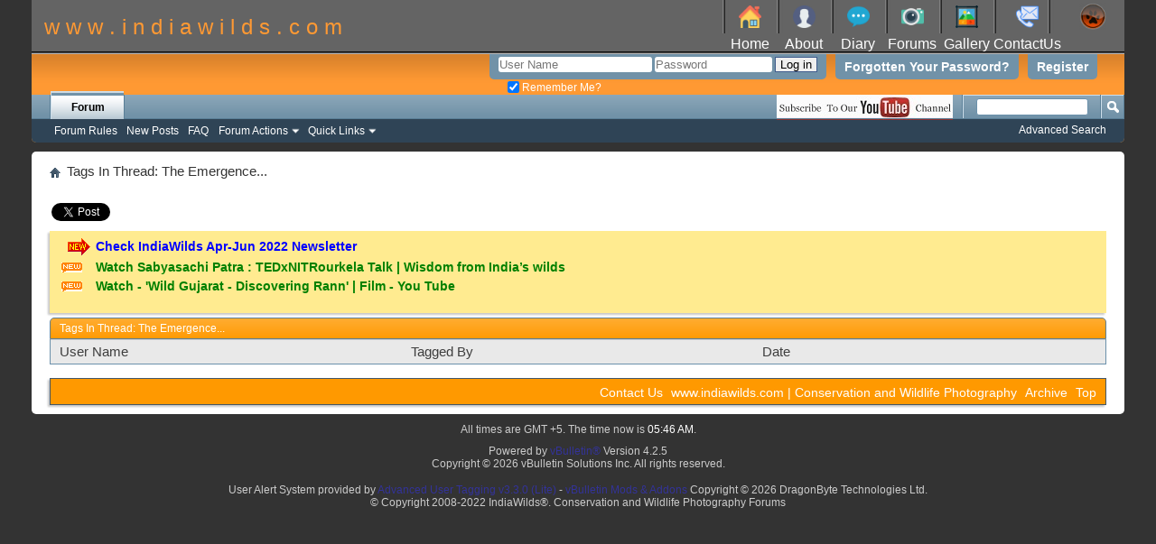

--- FILE ---
content_type: text/html; charset=ISO-8859-1
request_url: https://www.indiawilds.com/forums/usertag.php?s=dc590ea8e29e165784a21189cc6b17b2&do=list&action=tags&t=20307
body_size: 5680
content:
<!DOCTYPE html PUBLIC "-//W3C//DTD XHTML 1.0 Transitional//EN" "http://www.w3.org/TR/xhtml1/DTD/xhtml1-transitional.dtd">
<html xmlns="http://www.w3.org/1999/xhtml" xmlns:fb="http://www.facebook.com/2008/fbml" dir="ltr" lang="en" id="vbulletin_html"><head>

	<meta http-equiv="Content-Type" content="text/html; charset=ISO-8859-1" />
<meta id="e_vb_meta_bburl" name="vb_meta_bburl" content="https://www.indiawilds.com/forums" />
<base href="https://www.indiawilds.com/forums/" /><!--[if IE]></base><![endif]-->
<meta name="generator" content="vBulletin 4.2.5" />

	<link rel="Shortcut Icon" href="/favicon.ico" type="image/x-icon" />


     <!-- Twitter code - MG -->
        <meta name="twitter:card" content="summary" />
	<meta name="twitter:creator" content="@indiawilds" />
	<meta name="twitter:site" content="@indiawilds" />
	<meta name="twitter:image" content="https://www.indiawilds.com/images/twitter.png" />
     <!-- Twitter code - MG ends -->

                <!-- Twitter code - MG -->
                <meta name="twitter:title" content="IndiaWilds&#174; - Conservation & Wildlife Photography Forums" />
        	<meta name="twitter:description" content="IndiaWilds is a conservation and wildlife photography forums. Learn Wildlife Photography, Tips and Equipment reviews." />
               <!-- Twitter code - MG ends--> 
		<meta name="keywords" content="photography forums, learning photography, wild india, photography tips, conservation, tiger, wildlife photography, Indian wildlife, nature photography,  wild animals, wildlife filming, indiawilds" />
		<meta name="description" content="IndiaWilds is a conservation and wildlife photography forums. Learn Wildlife Photography, Tips and Equipment reviews." />





	
		<script type="text/javascript" src="https://ajax.googleapis.com/ajax/libs/yui/2.9.0/build/yuiloader-dom-event/yuiloader-dom-event.js"></script>
	

<script type="text/javascript">
<!--
	if (typeof YAHOO === 'undefined') // Load ALL YUI Local
	{
		document.write('<script type="text/javascript" src="clientscript/yui/yuiloader-dom-event/yuiloader-dom-event.js?v=425"><\/script>');
		document.write('<script type="text/javascript" src="clientscript/yui/connection/connection-min.js?v=425"><\/script>');
		var yuipath = 'clientscript/yui';
		var yuicombopath = '';
		var remoteyui = false;
	}
	else	// Load Rest of YUI remotely (where possible)
	{
		var yuipath = 'https://ajax.googleapis.com/ajax/libs/yui/2.9.0/build';
		var yuicombopath = '';
		var remoteyui = true;
		if (!yuicombopath)
		{
			document.write('<script type="text/javascript" src="https://ajax.googleapis.com/ajax/libs/yui/2.9.0/build/connection/connection-min.js?v=425"><\/script>');
		}
	}
	var SESSIONURL = "s=c97f805466b46fb87e7b942ac854f134&";
	var SECURITYTOKEN = "guest";
	var IMGDIR_MISC = "images/misc";
	var IMGDIR_BUTTON = "images/buttons";
	var vb_disable_ajax = parseInt("0", 10);
	var SIMPLEVERSION = "425";
	var BBURL = "https://www.indiawilds.com/forums";
	var LOGGEDIN = 0 > 0 ? true : false;
	var THIS_SCRIPT = "usertag";
	var RELPATH = "usertag.php?do=list&amp;action=tags&amp;t=20307";
	var PATHS = {
		forum : "",
		cms   : "",
		blog  : ""
	};
	var AJAXBASEURL = "https://www.indiawilds.com/forums/";
// -->
</script>
<script type="text/javascript" src="https://www.indiawilds.com/forums/clientscript/vbulletin-core.js?v=425"></script>



	<link rel="alternate" type="application/rss+xml" title="IndiaWilds&#174; - Conservation & Wildlife Photography Forums RSS Feed" href="https://www.indiawilds.com/forums/external.php?type=RSS2" />
	



	<link rel="stylesheet" type="text/css" href="css.php?styleid=2&amp;langid=1&amp;d=1568961243&amp;td=ltr&amp;sheet=bbcode.css,editor.css,popupmenu.css,reset-fonts.css,vbulletin.css,vbulletin-chrome.css,vbulletin-formcontrols.css," />

	<!--[if lt IE 8]>
	<link rel="stylesheet" type="text/css" href="css.php?styleid=2&amp;langid=1&amp;d=1568961243&amp;td=ltr&amp;sheet=popupmenu-ie.css,vbulletin-ie.css,vbulletin-chrome-ie.css,vbulletin-formcontrols-ie.css,editor-ie.css" />
	<![endif]-->



	

	<title>Tags In Thread: The Emergence... - IndiaWilds&#174; - Conservation & Wildlife Photography Forums</title>
	<link rel="stylesheet" type="text/css" href="css.php?styleid=2&amp;langid=1&amp;d=1568961243&amp;td=ltr&amp;sheet=additional.css" />

</head>

<body>

<!-- added from top -->
<body color="#FFFFFF" text="#000000">
<div align="center"></div>

<table width="100%" height="60" border="0" cellspacing="0" cellpadding="0" align="center" background="https://www.indiawilds.com/images/BG-top.jpg">
  <tr> 
    <td rowspan="2" height="40"> 
      <div align="left">
<!--<td width="60" height="30" background="https://www.indiawilds.com/images/logo-150.jpg"> -->

<font face="Arial, Helvetica, sans-serif" size="5" color="#FF9933">&nbsp;&nbsp;w 
        w w . i n d i a w i l d s . c o m</font></div>
    </td>

    <td width="60" height="30" background="https://www.indiawilds.com/images/BG-top-icons.jpg"><div align="center"><a href="https://www.indiawilds.com/index.htm" target="_blank">
<img src="https://www.indiawilds.com/images/home_64.png" width="25" height="25" name="home" border="0" alt="home" onmouseover="bigImg(this);" onmouseout="normalImg(this);"></a></div>
    </td>

    <td width="60" height="30" background="https://www.indiawilds.com/images/BG-top-icons.jpg"> 
      <div align="center"><a href="https://www.indiawilds.com/about.htm" target="_blank"><img src="https://www.indiawilds.com/images/about_64.png" width="25" height="25" name="about" border="0" alt="about Sabyasachi Patra" onmouseover="bigImg(this);" onmouseout="normalImg(this);"></a></div>
    </td>

  <td width="60" height="30" background="https://www.indiawilds.com/images/BG-top-icons.jpg"> 
      <div align="center"><a href="https://www.indiawilds.com/diary" target="_blank"><img src="https://www.indiawilds.com/images/diary_64.png" width="25" height="25" name="diary" border="0" alt="diary" onmouseover="bigImg(this);" onmouseout="normalImg(this);"></a></div>
    </td>

    <td width="60" height="30" background="https://www.indiawilds.com/images/BG-top-icons.jpg"> 
      <div align="center"><a href="https://www.indiawilds.com/forums/index.php"><img src="https://www.indiawilds.com/images/camera_64.png" width="25" height="25" border="0" name="forums" alt="forums" onmouseover="bigImg(this);" onmouseout="normalImg(this);"></a></div>
    </td>

<td width="60" height="30" background="https://www.indiawilds.com/images/BG-top-icons.jpg">
      <div align="center"><a href="https://www.indiawilds.com/gallery/index.php" target="_blank"><img src="https://www.indiawilds.com/images/gallery_64.png" width="25" height="25" name="gallery" border="0" alt="image gallery" onmouseover="bigImg(this)" onmouseout="normalImg(this)"></a></div>
    </td>

    <td width="70" height="30" background="https://www.indiawilds.com/images/BG-top-icons.jpg"> 
      <div align="center"><a href="https://www.indiawilds.com/contact_us.php" target="_blank"><img src="https://www.indiawilds.com/images/contact_64.png" width="25" height="25" border="0" name="contactus" alt="contact IndiaWilds" onmouseover="bigImg(this);" onmouseout="normalImg(this);"></a></div>
    </td>

    <td width="70" height="30" >
      <div align="center"><img src="https://www.indiawilds.com/images/123LOGO.jpg" width="30" height="30" border="0"></a></div>
    </td>
  </tr>

  <tr> 
    <td width="60" height="10"> 
      <div align="center"><font face="Geneva, Arial, Helvetica, san-serif" color="#FFFFFF" size="3"><a href="https://www.indiawilds.com/index.htm" target="_blank" style= "color: #FFFFFF;" onmouseover="changedText(this)" onmouseout="normalText(this)" >Home</a></font></div>
    </td>
    <td width="60" height="10"> 
      <div align="center"><font face="Geneva, Arial, Helvetica, san-serif" color="#FF9933" size="3"><a href="https://www.indiawilds.com/about.htm" target="_blank" style= "color: #FFFFFF;" onmouseover="changedText(this)" onmouseout="normalText(this)">About</a></font></div>
    </td>
    <td width="60" height="10"> 
      <div align="center"><font face="Geneva, Arial, Helvetica, san-serif" color="#FF9933" size="3"><a href="https://www.indiawilds.com/diary" target="_blank" style= "color: #FFFFFF;" onmouseover="changedText(this)" onmouseout="normalText(this)">Diary</a></font></div>
    </td>
    <td width="60" height="10"> 
      <div align="center"><font face="Geneva, Arial, Helvetica, san-serif" color="#FF9933" size="3"><a href="https://www.indiawilds.com/forums/index.php" style= "color: #FFFFFF;" onmouseover="changedText(this)" onmouseout="normalText(this)">Forums</a></font></div>
    </td>
<td width="60" height="10"> 
      <div align="center"><font face="Geneva, Arial, Helvetica, san-serif" color="#FF9933" size="3"><a href="https://www.indiawilds.com/gallery/index.php" target="_blank" style= "color: #FFFFFF;" onmouseover="changedText(this)" onmouseout="normalText(this)">Gallery</a></font></div>
    </td>
    <td width="60" height="10"> 
      <div align="center"><font face="Geneva, Arial, Helvetica, san-serif" color="#FF9933" size="3"><a href="https://www.indiawilds.com/contact_us.php" target="_blank" style= "color: #FFFFFF;" onmouseover="changedText(this)" onmouseout="normalText(this)">ContactUs</a></font></div>
    </td>
	<td width="60" height="10">
      <div align="center"><font face="Geneva, Arial, Helvetica, san-serif" color="#FF9933" size="3"></font></div>
    </td>
  </tr>
</table>
<div align="center"></div>
<!-- added from top -->

<div class="above_body"> <!-- closing tag is in template navbar -->
<div id="header" class="floatcontainer doc_header">
<!--
Removed vb logo
	<div><a name="top" href="forum.php?s=c97f805466b46fb87e7b942ac854f134" class="logo-image"><img src="images/misc/vbulletin4_logo1.png" alt="IndiaWilds - Conservation and Wildlife Photography Forum" /></a></div> -->
	<div id="toplinks" class="toplinks">
		
			<ul class="nouser">
			
				<li><a href="register.php?s=c97f805466b46fb87e7b942ac854f134" rel="nofollow">Register</a></li>
			
				<!--<li><a rel="help" href="faq.php?s=c97f805466b46fb87e7b942ac854f134">Help</a></li>-->
                                <li><a href="login.php?do=lostpw?s=c97f805466b46fb87e7b942ac854f134">Forgotten Your Password?</a></li>
				<li>
			<script type="text/javascript" src="clientscript/vbulletin_md5.js?v=425"></script>
			<form id="navbar_loginform" action="login.php?s=c97f805466b46fb87e7b942ac854f134&amp;do=login" method="post" onsubmit="md5hash(vb_login_password, vb_login_md5password, vb_login_md5password_utf, 0)">
				<fieldset id="logindetails" class="logindetails">
					<div>
						<div>
					<input type="text" class="textbox default-value" name="vb_login_username" id="navbar_username" size="20" accesskey="u" tabindex="101" value="User Name" />
					<input type="password" class="textbox" tabindex="102" name="vb_login_password" id="navbar_password" size="15" />
					<input type="text" class="textbox default-value" tabindex="102" name="vb_login_password_hint" id="navbar_password_hint" size="15" value="Password" style="display:none;" />
					<input type="submit" class="loginbutton" tabindex="104" value="Log in" title="Enter your username and password in the boxes provided to login, or click the 'register' button to create a profile for yourself." accesskey="s" />
						</div>
					</div>
				</fieldset>
				<div id="remember" class="remember">
					<label for="cb_cookieuser_navbar"><input type="checkbox" name="cookieuser" value="1" checked="checked" id="cb_cookieuser_navbar" class="cb_cookieuser_navbar" accesskey="c" tabindex="103" /> Remember Me?</label>
				</div>

				<input type="hidden" name="s" value="c97f805466b46fb87e7b942ac854f134" />
				<input type="hidden" name="securitytoken" value="guest" />
				<input type="hidden" name="do" value="login" />
				<input type="hidden" name="vb_login_md5password" />
				<input type="hidden" name="vb_login_md5password_utf" />
			</form>
			<script type="text/javascript">
			YAHOO.util.Dom.setStyle('navbar_password_hint', "display", "inline");
			YAHOO.util.Dom.setStyle('navbar_password', "display", "none");
			vB_XHTML_Ready.subscribe(function()
			{
			//
				YAHOO.util.Event.on('navbar_username', "focus", navbar_username_focus);
				YAHOO.util.Event.on('navbar_username', "blur", navbar_username_blur);
				YAHOO.util.Event.on('navbar_password_hint', "focus", navbar_password_hint);
				YAHOO.util.Event.on('navbar_password', "blur", navbar_password);
			});
			
			function navbar_username_focus(e)
			{
			//
				var textbox = YAHOO.util.Event.getTarget(e);
				if (textbox.value == 'User Name')
				{
				//
					textbox.value='';
					textbox.style.color='#000000';
				}
			}

			function navbar_username_blur(e)
			{
			//
				var textbox = YAHOO.util.Event.getTarget(e);
				if (textbox.value == '')
				{
				//
					textbox.value='User Name';
					textbox.style.color='#777777';
				}
			}
			
			function navbar_password_hint(e)
			{
			//
				var textbox = YAHOO.util.Event.getTarget(e);
				
				YAHOO.util.Dom.setStyle('navbar_password_hint', "display", "none");
				YAHOO.util.Dom.setStyle('navbar_password', "display", "inline");
				YAHOO.util.Dom.get('navbar_password').focus();
			}

			function navbar_password(e)
			{
			//
				var textbox = YAHOO.util.Event.getTarget(e);
				
				if (textbox.value == '')
				{
					YAHOO.util.Dom.setStyle('navbar_password_hint', "display", "inline");
					YAHOO.util.Dom.setStyle('navbar_password', "display", "none");
				}
			}
			</script>
				</li>
				
					
				
			</ul>
		
	</div>
	<div class="ad_global_header">
		
		
	</div>
	<hr />
</div>

<div id="navbar" class="navbar">
	<ul id="navtabs" class="navtabs floatcontainer">
		
		
	
		<li class="selected" id="vbtab_forum">
			<a class="navtab" href="index.php?s=c97f805466b46fb87e7b942ac854f134">Forum</a>
		</li>
		
		
			<ul class="floatcontainer">
				
					
						
							<li id="link_mtq1_725"><a target="_blank" href="http://www.indiawilds.com/forums/rules.htm">Forum Rules</a></li>
						
					
				
					
						
							<li id="vbflink_newposts"><a href="search.php?s=c97f805466b46fb87e7b942ac854f134&amp;do=getnew&amp;contenttype=vBForum_Post">New Posts</a></li>
						
					
				
					
						
							<li id="vbflink_faq"><a href="faq.php?s=c97f805466b46fb87e7b942ac854f134">FAQ</a></li>
						
					
				
					
						<li class="popupmenu" id="vbmenu_actions">
							<a href="javascript://" class="popupctrl">Forum Actions</a>
							<ul class="popupbody popuphover">
								
									<li id="vbalink_mfr"><a href="forumdisplay.php?s=c97f805466b46fb87e7b942ac854f134&amp;do=markread&amp;markreadhash=guest">Mark Forums Read</a></li>
								
							</ul>
						</li>
					
				
					
						<li class="popupmenu" id="vbmenu_qlinks">
							<a href="javascript://" class="popupctrl">Quick Links</a>
							<ul class="popupbody popuphover">
								
									<li id="vbqlink_posts"><a href="search.php?s=c97f805466b46fb87e7b942ac854f134&amp;do=getdaily&amp;contenttype=vBForum_Post">Today's Posts</a></li>
								
									<li id="vbqlink_leaders"><a href="showgroups.php?s=c97f805466b46fb87e7b942ac854f134">View Site Leaders</a></li>
								
									<li id="link_odez_777"><a href="usertag.php?s=c97f805466b46fb87e7b942ac854f134&amp;do=statistics">User Tagging Statistics</a></li>
								
							</ul>
						</li>
					
				
			</ul>
		

		
<!-- added by Mrudul for icons -->
       <span style="float:right; margin-right: 190px;">
       <!--<a href="https://blogger.com"><img src="images/socialicons/blogger.png" style="height:26px; width:26px;"></a>-->
<a href="https://www.youtube.com/user/IndiaWilds?sub_confirmation=1"><img src="https://www.indiawilds.com/images/subscribe-to-our-youtube-channel.jpg" alt="Subscribe to IndiaWilds Channel on YouTube"></a>
       </span>
<!-- added by Mrudul for icons -->
	</ul>
	
		<div id="globalsearch" class="globalsearch">
			<form action="search.php?s=c97f805466b46fb87e7b942ac854f134&amp;do=process" method="post" id="navbar_search" class="navbar_search">
				
				<input type="hidden" name="securitytoken" value="guest" />
				<input type="hidden" name="do" value="process" />
				<span class="textboxcontainer"><span><input type="text" value="" name="query" class="textbox" tabindex="99"/></span></span>
				<span class="buttoncontainer"><span><input type="image" class="searchbutton" src="images/buttons/search.png" name="submit" onclick="document.getElementById('navbar_search').submit;" tabindex="100"/></span></span>
			</form>
			<ul class="navbar_advanced_search">
				<li><a href="search.php?s=c97f805466b46fb87e7b942ac854f134" accesskey="4">Advanced Search</a></li>
				
			</ul>
		</div>
	
</div>
</div><!-- closing div for above_body -->

<div class="body_wrapper">
<div id="breadcrumb" class="breadcrumb">
	<ul class="floatcontainer">
		<li class="navbithome"><a href="index.php?s=c97f805466b46fb87e7b942ac854f134" accesskey="1"><img src="images/misc/navbit-home.png" alt="Home" /></a></li>
		
		
	<li class="navbit lastnavbit"><span>Tags In Thread: The Emergence...</span></li>

	</ul>
	<hr />
</div>


<!-- More Share Options TNG by BOP5 Start -->
<br />

<div id="bop5msotng" style="height: 26px; padding:    ; margin:2px; ">

  <!-- Facebook Like -->
    
      
        <div class="fb-like" data-href="https://www.indiawilds.com/forums/usertag.php?do=list&action=tags&t=20307"  data-layout="standard" data-width="320" data-show-faces="false" data-action="like"  style="float: left; width: 320px;"></div>
      
      
    
  <!-- /Facebook Like -->

  <!-- Twitter -->
    
      <div style="float: left; width: 95px;">
        <a href="https://twitter.com/share" class="twitter-share-button" data-url="https://www.indiawilds.com/forums/usertag.php?do=list&action=tags&t=20307" data-count="horizontal"   data-hashtags="indiawilds, nature, wildlifephotography"  lang="en">Tweet</a>
      </div>
      
        <script id="bop5twt" type="text/javascript">
        (function() {
                var twitterScriptTag = document.createElement('script');
                twitterScriptTag.type = 'text/javascript';
                twitterScriptTag.async = true;
                twitterScriptTag.src = '//platform.twitter.com/widgets.js';
                var s = document.getElementsByTagName('script')[0];
                s.parentNode.insertBefore(twitterScriptTag, s);
        })();
        </script>
      
    
  <!-- /Twitter -->

  <!-- Google+1 -->
    
      <div style="float: left; width:70px;">
        <div class="g-plusone" data-size="medium" data-annotation="bubble"  data-href="https://www.indiawilds.com/forums/usertag.php?do=list&action=tags&t=20307" style="float: left; background-color:yellow;"></div>
      </div>
      
        <script type="text/javascript">
          window.___gcfg = {lang: 'en_US'};
          (function() {
            var po = document.createElement('script'); po.type = 'text/javascript'; po.async = true;
            po.src = 'https://apis.google.com/js/plusone.js';
            var s = document.getElementsByTagName('script')[0]; s.parentNode.insertBefore(po, s);
          })();
        </script>
      
    
  <!-- /Google+1 -->

  <!-- Add This -->
    
      <div style="float: left; margin-left: 15px;">
        <div class="addthis_toolbox addthis_default_style " addthis:url="https://www.indiawilds.com/forums/usertag.php?do=list&action=tags&t=20307">
          <a class="addthis_counter addthis_pill_style"></a>
        </div>
        <script type="text/javascript">var addthis_config = {"data_track_clickback":true};</script>
        <script type="text/javascript">
          (function() {
              var addth = document.createElement('script');
              addth.type = 'text/javascript';
              addth.async = true;
              addth.src = '//s7.addthis.com/js/250/addthis_widget.js#pubid=';
              var xat = document.getElementsByTagName('script')[0];
              xat.parentNode.insertBefore(addth, xat);
          })();
        </script>
        <script type="text/javascript">
          window.onerror = null;
          var addthis_config = {
               services_exclude: 'print, facebook, twitter'
          }
        </script>
      </div>
    
  <!-- /Add This -->

</div>

<!-- Facebook JavaScript For Old VB Versions -->


  <span id="fb-root"></span>		
  <script type="text/javascript"> 
	window.fbAsyncInit = function() {
	FB.init({appId: '', status: true, cookie: true,xfbml: true});
	FB.Event.subscribe('edge.create', function(url) {
		_gaq.push(['_trackSocial', 'facebook', 'like', url]);
		 });
	FB.Event.subscribe('edge.remove', function(url) {
		_gaq.push(['_trackSocial', 'facebook', 'unlike', url]);
		});
	};
	(function() {
	var e = document.createElement('script'); e.async = true;
	e.src = document.location.protocol + '//connect.facebook.net/en_US/all.js';
	document.getElementById('fb-root').appendChild(e);
	}());
  </script> 


<!-- /Facebook JavaScript For Old VB Versions -->


<!-- BOP5 MSO TNG Debug
  URL: https://www.indiawilds.com/forums/usertag.php?do=list&action=tags&t=20307
  EURL: https%3A%2F%2Fwww.indiawilds.com%2Fforums%2Fusertag.php%3Fdo%3Dlist%26action%3Dtags%26t%3D20307
-->
<!-- More Share Options TNG by BOP5 End -->


	<form action="profile.php?do=dismissnotice" method="post" id="notices" class="notices">
		<input type="hidden" name="do" value="dismissnotice" />
		<input type="hidden" name="s" value="s=c97f805466b46fb87e7b942ac854f134&amp;" />
		<input type="hidden" name="securitytoken" value="guest" />
		<input type="hidden" id="dismiss_notice_hidden" name="dismiss_noticeid" value="" />
		<input type="hidden" name="url" value="" />
		<ol>
			<li class="restore" id="navbar_notice_1004">
	
	<table border="0" bordercolor="#000000">
<tr>
<td><img src="https://www.indiawilds.com/forums/images/icons/new_arrow.gif"/></td>
<td><b><a href="https://www.indiawilds.com/diary/indiawilds-newsletter-vol-14-issue-ii/" style="color: blue" target="_blank">Check IndiaWilds Apr-Jun 2022 Newsletter
 </a>
</td>
</tr>
<tr>
<td><img src="https://www.indiawilds.com/forums/images/icons/new_icon.gif"/></td>
<td><b><a href="https://www.youtube.com/watch?v=eHNZbAqb3IU" style="color: green">Watch Sabyasachi Patra : TEDxNITRourkela Talk | Wisdom from India’s wilds </a><font size="6" color="blue"></b>
</td>
</tr>
<tr>
<td><img src="https://www.indiawilds.com/forums/images/icons/new_icon.gif"/></td>
<td><b><a href="https://www.youtube.com/watch?v=s0tIiYpFIpg" style="color: green">Watch - 'Wild Gujarat - Discovering Rann' | Film - You Tube </a><font size="6" color="blue"></b>
</td>
</tr>
</table>
</li>
		</ol>
	</form>


	

	<h2 class="blockhead" style="margin-top: 5px;">Tags In Thread: The Emergence...</h2>
	<div class="blockbody settings_form_border">
		<div class="table" style="width: 100%;">
			<div class="tr" style="width: 100%;">
				<div class="td blocksubhead">User Name</div>
				<div class="td blocksubhead">Tagged By</div>
				<div class="td blocksubhead">Date</div>
			</div>
			
		</div>
	</div>

	


<div id="footer" class="floatcontainer footer">

	<form action="forum.php" method="get" id="footer_select" class="footer_select">

		
		
		
	</form>

	<ul id="footer_links" class="footer_links">
		<li><a href="mailto:sabyasachi.patra@indiawilds.com" rel="nofollow" accesskey="9">Contact Us</a></li>
		<li><a href="https://www.indiawilds.com">www.indiawilds.com | Conservation and Wildlife Photography</a></li>
		
		
		<li><a href="archive/index.php?s=c97f805466b46fb87e7b942ac854f134">Archive</a></li>
		
		
		
		<li><a href="usertag.php?do=list&amp;action=tags&amp;t=20307#top" onclick="document.location.hash='top'; return false;">Top</a></li>
	</ul>
	
	
	
	
	<script type="text/javascript">
	<!--
		// Main vBulletin Javascript Initialization
		vBulletin_init();
	//-->
	</script>
        
</div>
</div> <!-- closing div for body_wrapper -->

<div class="below_body">
<div id="footer_time" class="shade footer_time">All times are GMT +5. The time now is <span class="time">05:46 AM</span>.</div>

<div id="footer_copyright" class="shade footer_copyright">
	<!-- Do not remove this copyright notice -->
	Powered by <a href="https://www.vbulletin.com" id="vbulletinlink">vBulletin&reg;</a> Version 4.2.5 <br />Copyright &copy; 2026 vBulletin Solutions Inc. All rights reserved. 
	<!-- Do not remove this copyright notice -->	
</div>
<div id="footer_morecopyright" class="shade footer_morecopyright">
	<!-- Do not remove cronimage or your scheduled tasks will cease to function -->
	
	<!-- Do not remove cronimage or your scheduled tasks will cease to function -->
	User Alert System provided by 
		<a rel="nofollow" href="http://www.dragonbyte-tech.com/vbecommerce.php?productid=20&do=product&utm_source=indiawilds.com&utm_campaign=product&utm_medium=Advanced%2BUser%2BTagging&utm_content=Lite" target="_blank">Advanced User Tagging v3.3.0 (Lite)</a> - 
		<a rel="nofollow" href="http://www.dragonbyte-tech.com/?utm_source=indiawilds.com&utm_campaign=site&utm_medium=Advanced%2BUser%2BTagging&utm_content=Lite" target="_blank">vBulletin Mods &amp; Addons</a> Copyright &copy; 2026 DragonByte Technologies Ltd.<br />© Copyright 2008-2022 IndiaWilds&#174;. Conservation and Wildlife Photography Forums
	
</div>
 

	

</div>



</body>
</html>

--- FILE ---
content_type: text/html; charset=utf-8
request_url: https://accounts.google.com/o/oauth2/postmessageRelay?parent=https%3A%2F%2Fwww.indiawilds.com&jsh=m%3B%2F_%2Fscs%2Fabc-static%2F_%2Fjs%2Fk%3Dgapi.lb.en.2kN9-TZiXrM.O%2Fd%3D1%2Frs%3DAHpOoo_B4hu0FeWRuWHfxnZ3V0WubwN7Qw%2Fm%3D__features__
body_size: 161
content:
<!DOCTYPE html><html><head><title></title><meta http-equiv="content-type" content="text/html; charset=utf-8"><meta http-equiv="X-UA-Compatible" content="IE=edge"><meta name="viewport" content="width=device-width, initial-scale=1, minimum-scale=1, maximum-scale=1, user-scalable=0"><script src='https://ssl.gstatic.com/accounts/o/2580342461-postmessagerelay.js' nonce="uqw371S7lRUmDFRq0dv8FA"></script></head><body><script type="text/javascript" src="https://apis.google.com/js/rpc:shindig_random.js?onload=init" nonce="uqw371S7lRUmDFRq0dv8FA"></script></body></html>